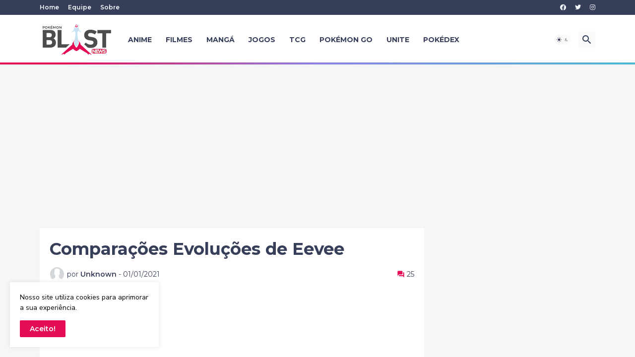

--- FILE ---
content_type: text/html; charset=utf-8
request_url: https://www.google.com/recaptcha/api2/aframe
body_size: 267
content:
<!DOCTYPE HTML><html><head><meta http-equiv="content-type" content="text/html; charset=UTF-8"></head><body><script nonce="mtKve0ghxFl0IMkHptOD7Q">/** Anti-fraud and anti-abuse applications only. See google.com/recaptcha */ try{var clients={'sodar':'https://pagead2.googlesyndication.com/pagead/sodar?'};window.addEventListener("message",function(a){try{if(a.source===window.parent){var b=JSON.parse(a.data);var c=clients[b['id']];if(c){var d=document.createElement('img');d.src=c+b['params']+'&rc='+(localStorage.getItem("rc::a")?sessionStorage.getItem("rc::b"):"");window.document.body.appendChild(d);sessionStorage.setItem("rc::e",parseInt(sessionStorage.getItem("rc::e")||0)+1);localStorage.setItem("rc::h",'1768986449149');}}}catch(b){}});window.parent.postMessage("_grecaptcha_ready", "*");}catch(b){}</script></body></html>